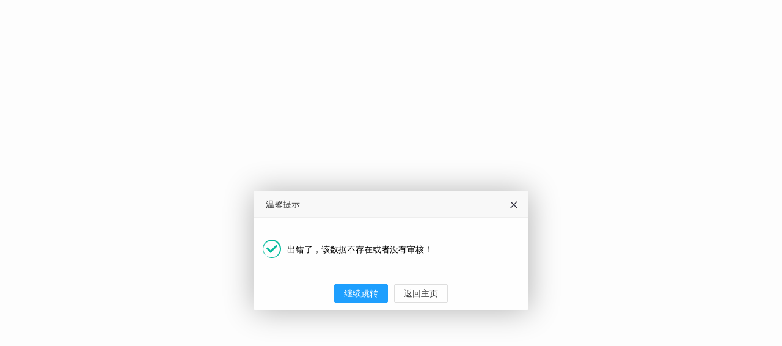

--- FILE ---
content_type: text/html; charset=utf-8
request_url: http://m.9157.com.cn/index.php/dance/play/id/7054
body_size: 1003
content:
<!DOCTYPE html>
<html>
	<head>
		<meta charset="utf-8">
		<title></title>
		<meta name="viewport" content="width=device-width,initial-scale=1,minimum-scale=1,maximum-scale=1,user-scalable=no">
		<meta name="robots" content="noindex,nofollow">
		<link rel="stylesheet" href="/packs/layui/css/layui.css">
		<script src="/packs/js/jquery.min.js"></script>
		<script src="/packs/layui/layui.js"></script>
	</head>
	<body>
	</body>
	<script>
		var url = '/';
		if(url=='javascript:history.back();'){
			var icon = 2;
		}else{
			var icon = 1;
		}
		layui.use('layer', function(){
		  	layer.confirm('<div id="msgt" style="margin:20px 0px;position:relative;overflow:hidden"><script>$("#msgt").prev(".layui-layer-ico").css(\'top\', \'36px\');<\/script>出错了，该数据不存在或者没有审核！</div>', {
				btn: ['继续跳转', '返回主页']
				,title:'温馨提示'
				,area: '450px'
				,icon:icon
				,shade:0.01
				,btnAlign: 'c'
			}, function() {
			    location.href = url;
			}, function() {
			    location.href = 'http://www.9157.com.cn/';
			});
			if(url=='javascript:window.close();' ||　url=='close'){
				setTimeout(function (){
					window.opener=null;
					window.open('','_self');
					window.close();
				},2000);
			}else{
				setTimeout(function (){
					location.href = url;
				},3000);
			}
		});
	</script>
</html>

